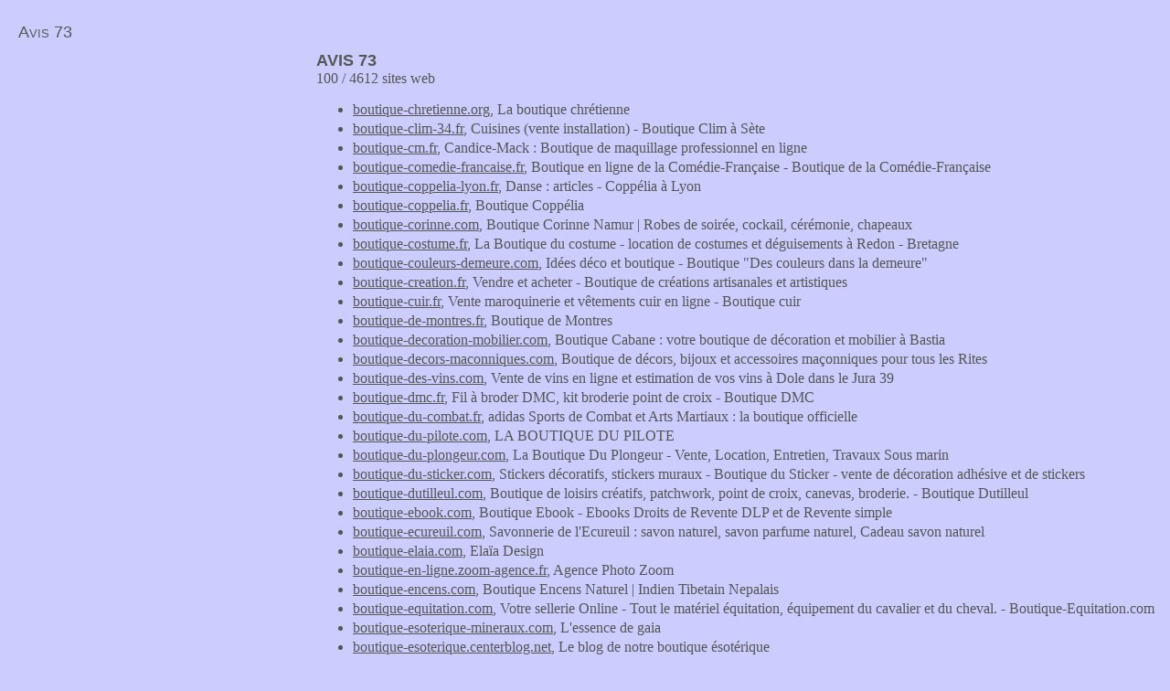

--- FILE ---
content_type: text/html; charset=UTF-8
request_url: https://www.avis73.fr/list-b-3400
body_size: 5236
content:
<!doctype html>
<html lang="fr">
<head>
<title>Avis 73, b</title>
<meta charset="utf-8">
<link href="/css/global.css" rel="stylesheet" type="text/css" />
<meta name="viewport" content="width=device-width, initial-scale=1.0">
<script type="text/javascript">if (top.location != self.document.location) { top.location = self.document.location;  }</script>
</head>
<body itemscope itemtype="http://schema.org/WebPage">
<div id="header"><p><a href="/">Avis 73</a></p></div><div id="p"><script async src="//pagead2.googlesyndication.com/pagead/js/adsbygoogle.js"></script>
<ins class="adsbygoogle" style="display:inline-block;width:336px;height:280px" data-ad-client="ca-pub-1610859296564072" data-ad-slot="2862299116"></ins>
<script>(adsbygoogle = window.adsbygoogle || []).push({});</script>
<script async src="//pagead2.googlesyndication.com/pagead/js/adsbygoogle.js"></script>
<ins class="adsbygoogle"
     style="display:block"
     data-ad-client="ca-pub-1610859296564072"
     data-ad-slot="5636210818"
     data-ad-format="auto"></ins>
<script>
(adsbygoogle = window.adsbygoogle || []).push({});
</script>  
</div><div id="objet"><h1>Avis 73</h1><p>100 / 4612 sites web</p><ul><li><a href="/boutique-chretienne.org">boutique-chretienne.org</a>, La boutique chrétienne</li><li><a href="/boutique-clim-34.fr">boutique-clim-34.fr</a>, Cuisines (vente installation) - Boutique Clim à Sète</li><li><a href="/boutique-cm.fr">boutique-cm.fr</a>, Candice-Mack : Boutique de maquillage professionnel en ligne</li><li><a href="/boutique-comedie-francaise.fr">boutique-comedie-francaise.fr</a>, Boutique en ligne de la Comédie-Française - Boutique de la Comédie-Française</li><li><a href="/boutique-coppelia-lyon.fr">boutique-coppelia-lyon.fr</a>, Danse : articles - Coppélia à Lyon</li><li><a href="/boutique-coppelia.fr">boutique-coppelia.fr</a>, Boutique Coppélia</li><li><a href="/boutique-corinne.com">boutique-corinne.com</a>, Boutique Corinne Namur | Robes de soirée, cockail, cérémonie, chapeaux</li><li><a href="/boutique-costume.fr">boutique-costume.fr</a>, La Boutique du costume - location de costumes et déguisements à Redon - Bretagne</li><li><a href="/boutique-couleurs-demeure.com">boutique-couleurs-demeure.com</a>, Idées déco et boutique - Boutique &quot;Des couleurs dans la demeure&quot;</li><li><a href="/boutique-creation.fr">boutique-creation.fr</a>, Vendre et acheter - Boutique de créations artisanales et artistiques</li><li><a href="/boutique-cuir.fr">boutique-cuir.fr</a>, Vente maroquinerie et vêtements cuir en ligne - Boutique cuir</li><li><a href="/boutique-de-montres.fr">boutique-de-montres.fr</a>, Boutique de Montres</li><li><a href="/boutique-decoration-mobilier.com">boutique-decoration-mobilier.com</a>, Boutique Cabane : votre boutique de décoration et mobilier à Bastia</li><li><a href="/boutique-decors-maconniques.com">boutique-decors-maconniques.com</a>, Boutique de décors, bijoux et accessoires maçonniques pour tous les Rites</li><li><a href="/boutique-des-vins.com">boutique-des-vins.com</a>, Vente de vins en ligne et estimation de vos vins à Dole dans le Jura 39</li><li><a href="/boutique-dmc.fr">boutique-dmc.fr</a>, Fil à broder DMC, kit broderie point de croix - Boutique DMC</li><li><a href="/boutique-du-combat.fr">boutique-du-combat.fr</a>, adidas Sports de Combat et Arts Martiaux : la boutique officielle</li><li><a href="/boutique-du-pilote.com">boutique-du-pilote.com</a>, LA BOUTIQUE DU PILOTE</li><li><a href="/boutique-du-plongeur.com">boutique-du-plongeur.com</a>, La Boutique Du Plongeur - Vente, Location, Entretien, Travaux Sous marin</li><li><a href="/boutique-du-sticker.com">boutique-du-sticker.com</a>, Stickers décoratifs, stickers muraux - Boutique du Sticker - vente de décoration adhésive et de stickers</li><li><a href="/boutique-dutilleul.com">boutique-dutilleul.com</a>, Boutique de loisirs créatifs, patchwork, point de croix, canevas, broderie. - Boutique Dutilleul</li><li><a href="/boutique-ebook.com">boutique-ebook.com</a>, Boutique Ebook - Ebooks Droits de Revente DLP et de Revente simple</li><li><a href="/boutique-ecureuil.com">boutique-ecureuil.com</a>, Savonnerie de l'Ecureuil : savon naturel, savon parfume naturel, Cadeau savon naturel</li><li><a href="/boutique-elaia.com">boutique-elaia.com</a>, Elaïa Design</li><li><a href="/boutique-en-ligne.zoom-agence.fr">boutique-en-ligne.zoom-agence.fr</a>, Agence Photo Zoom</li><li><a href="/boutique-encens.com">boutique-encens.com</a>, Boutique Encens Naturel | Indien Tibetain Nepalais</li><li><a href="/boutique-equitation.com">boutique-equitation.com</a>, Votre sellerie Online - Tout le matériel équitation, équipement du cavalier et du cheval. - Boutique-Equitation.com</li><li><a href="/boutique-esoterique-mineraux.com">boutique-esoterique-mineraux.com</a>, L'essence de gaia</li><li><a href="/boutique-esoterique.centerblog.net">boutique-esoterique.centerblog.net</a>, Le blog de notre boutique ésotérique</li><li><a href="/boutique-esoterique.com">boutique-esoterique.com</a>, La Boutique Esoterique : Tarots, Oracles, Pendules, Cristaux, Pentacles, Librairie</li><li><a href="/boutique-esoterique.over-blog.com">boutique-esoterique.over-blog.com</a>, Le blog de la boutique ésotérique - univers ésotérique</li><li><a href="/boutique-esoterisme.fr">boutique-esoterisme.fr</a>, BOUTIQUE-ESOTERISME.FR, Boulogne sur mer : bien-être, feng-shui, mineraux</li><li><a href="/boutique-espinosa.fr">boutique-espinosa.fr</a>, Boutique Espinosa - Maison et jardin. Spécialiste en électroménager, salle de bain, chauffage, climatisation, plomberie</li><li><a href="/boutique-etain.com">boutique-etain.com</a>, La boutique de la Rose et l'Ange - Collections d'Étains d'Art</li><li><a href="/boutique-extreme.com">boutique-extreme.com</a>, Vetements chasse, militaire, gendarmerie et securite privee</li><li><a href="/boutique-ffjudo.com">boutique-ffjudo.com</a>, Boutique Officielle FFjudo</li><li><a href="/boutique-foie-gras.com">boutique-foie-gras.com</a>, Foie Gras Regaud</li><li><a href="/boutique-gallazzini.com">boutique-gallazzini.com</a>, GALLAZZINI - Arts de la table et de la Cuisine à PAU - GALLAZZINI - Arts de la table et de la Cuisine - PAU</li><li><a href="/boutique-gefu.com">boutique-gefu.com</a>, Boutique dédiée GEFU</li><li><a href="/boutique-giffard.com">boutique-giffard.com</a>, La boutique Giffard : liqueur, sirop et crèmes de fruits</li><li><a href="/boutique-grande-taille.fr">boutique-grande-taille.fr</a>, Boutique femme ronde, mode grande taille, vetement XXL</li><li><a href="/boutique-hado.fr">boutique-hado.fr</a>, Vitaléa médical Matériel médical</li><li><a href="/boutique-hamac.com">boutique-hamac.com</a>, Boutique hamac - Hamacs et chaise-hamacs de LA SIESTA</li><li><a href="/boutique-harnais-pour-chiens.fr">boutique-harnais-pour-chiens.fr</a>, boutique harnais pour chiens</li><li><a href="/boutique-hasnaa-chocolats.fr">boutique-hasnaa-chocolats.fr</a>, Hasnaâ Chocolats Grands Crus</li><li><a href="/boutique-hec.fr">boutique-hec.fr</a>, Objets promotionnels HEC Paris</li><li><a href="/boutique-helena.com">boutique-helena.com</a>, Helena | Boutique de vêtements grande taille pour femmes du 44 au 60 à Saint Brieuc - Côtes d'Armor 22</li><li><a href="/boutique-helloresto.fr">boutique-helloresto.fr</a>, Cado gourmand Helloresto - chèque cadeau restaurant</li><li><a href="/boutique-homme-grande-taille.fr">boutique-homme-grande-taille.fr</a>, Vêtements hommes - A l'Homme Fort... Chic à Le Mans</li><li><a href="/boutique-homme.com">boutique-homme.com</a>, Boutique (homme) - Magasin mode Vetements, Chaussures &amp; Accessoires, 32 rue des Blancs Manteaux Paris</li><li><a href="/boutique-hunting-performance.fr">boutique-hunting-performance.fr</a>, Boutique Vêtement de Chasse › Hunting Performance</li><li><a href="/boutique-idees-cadeau.com">boutique-idees-cadeau.com</a>, Boutique idées cadeau</li><li><a href="/boutique-indienne.fr">boutique-indienne.fr</a>, Produits Indiens Artisanat Indien - Boutique Indienne</li><li><a href="/boutique-jade.com">boutique-jade.com</a>, Boutique Jade, artisanat du monde</li><li><a href="/boutique-japon.com">boutique-japon.com</a>, Boutique-Japon - Décoration et objets japonais</li><li><a href="/boutique-jardin.fr">boutique-jardin.fr</a>, Mobilier de jardin, salon de jardin pas cher - Boutique Jardin</li><li><a href="/boutique-jean-pierre.fr">boutique-jean-pierre.fr</a>, Chaussures enfants - Boutique Jean-Pierre à Marseille</li><li><a href="/boutique-jourdefete.com">boutique-jourdefete.com</a>, Jour de Fête - Déguisement, Articles de Fête, Décoration Anniversaire et Mariage - En Magasin et sur Internet</li><li><a href="/boutique-kalidou.fr">boutique-kalidou.fr</a>, Kalidou : vente laines, fils à tricoter Drops, aiguilles Hiya Hiya et accessoires pour le tricot</li><li><a href="/boutique-kazak.com">boutique-kazak.com</a>, Boutique prêt-à-porter féminin Lyon - vêtements pour femme Rhône 69 - boutique-kazak</li><li><a href="/boutique-kellybeaute.com">boutique-kellybeaute.com</a>, BOUTIQUE COSMETIQUE soins visage, soins corps, maquillage, thalgo... - Kelly Beaute</li><li><a href="/boutique-krooner.fr">boutique-krooner.fr</a>, Produits de beauté d'origine naturelle - Boutique Krooner</li><li><a href="/boutique-ktm.com">boutique-ktm.com</a>, Boutique ktm - Commandez en ligne vos accessoires et pièces détachées pour votre moto ktm</li><li><a href="/boutique-labrha.com">boutique-labrha.com</a>, Produits naturels en exclusivité : arthrose, fibromyalgie, tendons - LABRHA</li><li><a href="/boutique-laurentstmichel.fr">boutique-laurentstmichel.fr</a>, Boutique djeezy : vente pret a porter femme, homme, enfants, vetements soie, cachemire, mérinos, bambou</li><li><a href="/boutique-les-mineraux.fr">boutique-les-mineraux.fr</a>, Les Minéraux à Paris dans le 1er arrondissement</li><li><a href="/boutique-lesartsdelagrimpe.com">boutique-lesartsdelagrimpe.com</a>, Les Arts de la Grimpe La boutique escalade. Prises et matériel d'escalade</li><li><a href="/boutique-lingerie-en-ligne.wiki.agence-presse.net">boutique-lingerie-en-ligne.wiki.agence-presse.net</a>, Boutique lingerie en ligne : Forum - Actualités - Images - Vidéos</li><li><a href="/boutique-lingerie-la-fleche.fr">boutique-lingerie-la-fleche.fr</a>, Lingerie - Pénélope Boutique à La Flèche</li><li><a href="/boutique-lingerie-salome.fr">boutique-lingerie-salome.fr</a>, Lingerie - Boutique Salomé à Lorient</li><li><a href="/boutique-lingerie.org">boutique-lingerie.org</a>, Boutique de lingerie</li><li><a href="/boutique-lora.com">boutique-lora.com</a>, Boutique Casual Chic n°1 Marques tendances Femme &amp; Homme</li><li><a href="/boutique-lothantique.com">boutique-lothantique.com</a>, Lothantique Boutique : parfums, savons, crèmes main, laits corporels, bâtons à parfum - Lothantique - et - Amélie et Mélanie</li><li><a href="/boutique-lysandre.fr">boutique-lysandre.fr</a>, Chaussures, vêtements de danse de salon : Flamenco, Tango, Salsa</li><li><a href="/boutique-maconnique.com">boutique-maconnique.com</a>, La boutique maçonnique en ligne Symboles et Signes - La boutique maçonnique Symboles et Signes</li><li><a href="/boutique-magique.fr">boutique-magique.fr</a>, Tenue de cérémonie enfant et femme pour Mariage Baptême Communion</li><li><a href="/boutique-majama.fr">boutique-majama.fr</a>, Maquillage Professionnel &amp; Maquillage Artistique - Majama</li><li><a href="/boutique-mariage-44.fr">boutique-mariage-44.fr</a>, Location de robes Nantes - Boutique Mariage</li><li><a href="/boutique-mariage-pau.com">boutique-mariage-pau.com</a>, Idylia - Boutique de Mariage à Pau dans les Pyrénées Atlantiques (64) - robe de mariée Pau, mariage pau, mariée pau, costume mariage pau</li><li><a href="/boutique-martine.com">boutique-martine.com</a>, Boutique Martine</li><li><a href="/boutique-martine.fr">boutique-martine.fr</a>, Boutique Martine - Lyon</li><li><a href="/boutique-massage.com">boutique-massage.com</a>, La Boutique du Massage</li><li><a href="/boutique-mbt-paris.fr">boutique-mbt-paris.fr</a>, MBT Paris | LA seule boutique MBT de Paris. Des équipes formées qui vous aideront à faire le meilleur choix</li><li><a href="/boutique-menthalo.com">boutique-menthalo.com</a>, Boutique MENTHALO : lingerie féminine et masculine, vêtements bébés</li><li><a href="/boutique-modelisme.com">boutique-modelisme.com</a>, Drône RC avec Camera. Magasin Modelisme RC</li><li><a href="/boutique-monoitiki.com">boutique-monoitiki.com</a>, PARFUMERIE TIKI</li><li><a href="/boutique-monsieur-montauban.com">boutique-monsieur-montauban.com</a>, Boutique MONSIEUR Montauban, Prêt à Porter MASCULIN</li><li><a href="/boutique-montre-telephone-gsm.fr">boutique-montre-telephone-gsm.fr</a>, Montre telephone gsm Boutique montre telephone gsm.fr</li><li><a href="/boutique-motoculture.com">boutique-motoculture.com</a>, Boutique Motoculture</li><li><a href="/boutique-mouslima.com">boutique-mouslima.com</a>, Prêt à porter pour la Femme Musulmane - Boutique Mouslima</li><li><a href="/boutique-mouvements.fr">boutique-mouvements.fr</a>, Boutique Mouvements : articles de danse à Pau - Boutique Mouvements - vêtements et articles de danses</li><li><a href="/boutique-natali.com">boutique-natali.com</a>, Toutes les préparations BIO en poudre Nat-Ali par Nature et Aliments - Boutique Nat-ali</li><li><a href="/boutique-natation.over-blog.com">boutique-natation.over-blog.com</a>, Boutique Natation - Une boutique de Natation proche de vous ! Matériel de Natation, Équipement de Natation, magasin en ligne</li><li><a href="/boutique-nature-bio.com">boutique-nature-bio.com</a>, boutique nature bio à saint laurent de la salanque - LeBio</li><li><a href="/boutique-nature.fr">boutique-nature.fr</a>, Compléments alimentaires et cosmétiques bio : Boutique Nature</li><li><a href="/boutique-naturel.com">boutique-naturel.com</a>, Boutique naturel</li><li><a href="/boutique-natureldistribution.com">boutique-natureldistribution.com</a>, Nature'l Distribution - Plocher, ioniseurs d'eau, filtres, carillons, confort féminin, épurateur d'air</li><li><a href="/boutique-oiseaux.com">boutique-oiseaux.com</a>, QualityBird - La boutique de vos oiseaux</li><li><a href="/boutique-opinel-musee.com">boutique-opinel-musee.com</a>, Tous les produits Opinel en vente avec la boutique du musée Opinel</li><li><a href="/boutique-outillage.com">boutique-outillage.com</a>, Pro Services Outillages : professionnel, électroportatif - Nice (6)</li></ul><p class="lettres">Sites internet suivants : <a href="/list-b-0">0</a> <a href="/list-b-100">1</a> <a href="/list-b-200">2</a> <a href="/list-b-300">3</a> <a href="/list-b-400">4</a> <a href="/list-b-500">5</a> <a href="/list-b-600">6</a> <a href="/list-b-700">7</a> <a href="/list-b-800">8</a> <a href="/list-b-900">9</a> <a href="/list-b-1000">10</a> <a href="/list-b-1100">11</a> <a href="/list-b-1200">12</a> <a href="/list-b-1300">13</a> <a href="/list-b-1400">14</a> <a href="/list-b-1500">15</a> <a href="/list-b-1600">16</a> <a href="/list-b-1700">17</a> <a href="/list-b-1800">18</a> <a href="/list-b-1900">19</a> <a href="/list-b-2000">20</a> <a href="/list-b-2100">21</a> <a href="/list-b-2200">22</a> <a href="/list-b-2300">23</a> <a href="/list-b-2400">24</a> <a href="/list-b-2500">25</a> <a href="/list-b-2600">26</a> <a href="/list-b-2700">27</a> <a href="/list-b-2800">28</a> <a href="/list-b-2900">29</a> <a href="/list-b-3000">30</a> <a href="/list-b-3100">31</a> <a href="/list-b-3200">32</a> <a href="/list-b-3300">33</a> <a href="/list-b-3400">34</a> <a href="/list-b-3500">35</a> <a href="/list-b-3600">36</a> <a href="/list-b-3700">37</a> <a href="/list-b-3800">38</a> <a href="/list-b-3900">39</a> <a href="/list-b-4000">40</a> <a href="/list-b-4100">41</a> <a href="/list-b-4200">42</a> <a href="/list-b-4300">43</a> <a href="/list-b-4400">44</a> <a href="/list-b-4500">45</a> <a href="/list-b-4600">46</a> </p></div><p class="lettres">Sites web commençant par : <a href="/list-0-0">0 à 9</a> <a href="/list-a-0">a</a> <a href="/list-b-0">b</a> <a href="/list-c-0">c</a> <a href="/list-d-0">d</a> <a href="/list-e-0">e</a> <a href="/list-f-0">f</a> <a href="/list-g-0">g</a> <a href="/list-h-0">h</a> <a href="/list-i-0">i</a> <a href="/list-j-0">j</a> <a href="/list-k-0">k</a> <a href="/list-l-0">l</a> <a href="/list-m-0">m</a> <a href="/list-n-0">n</a> <a href="/list-o-0">o</a> <a href="/list-p-0">p</a> <a href="/list-q-0">q</a> <a href="/list-r-0">r</a> <a href="/list-s-0">s</a> <a href="/list-t-0">t</a> <a href="/list-u-0">u</a> <a href="/list-v-0">v</a> <a href="/list-w-0">w</a> <a href="/list-x-0">x</a> <a href="/list-y-0">y</a> <a href="/list-z-0">z</a> </p><div id="baspage">
<p>Avis 73 : forum pour échanger vos commentaires, témoignages, critiques sur des sites web, mais aussi les bons plans, code promo, réductions. <a href="/mentions">Mentions légales et contact</a>.</p> 
</div>
</body>
</html>


--- FILE ---
content_type: text/html; charset=utf-8
request_url: https://www.google.com/recaptcha/api2/aframe
body_size: 266
content:
<!DOCTYPE HTML><html><head><meta http-equiv="content-type" content="text/html; charset=UTF-8"></head><body><script nonce="3zaNSDkDaFmYDNotczgPpA">/** Anti-fraud and anti-abuse applications only. See google.com/recaptcha */ try{var clients={'sodar':'https://pagead2.googlesyndication.com/pagead/sodar?'};window.addEventListener("message",function(a){try{if(a.source===window.parent){var b=JSON.parse(a.data);var c=clients[b['id']];if(c){var d=document.createElement('img');d.src=c+b['params']+'&rc='+(localStorage.getItem("rc::a")?sessionStorage.getItem("rc::b"):"");window.document.body.appendChild(d);sessionStorage.setItem("rc::e",parseInt(sessionStorage.getItem("rc::e")||0)+1);localStorage.setItem("rc::h",'1768496920282');}}}catch(b){}});window.parent.postMessage("_grecaptcha_ready", "*");}catch(b){}</script></body></html>